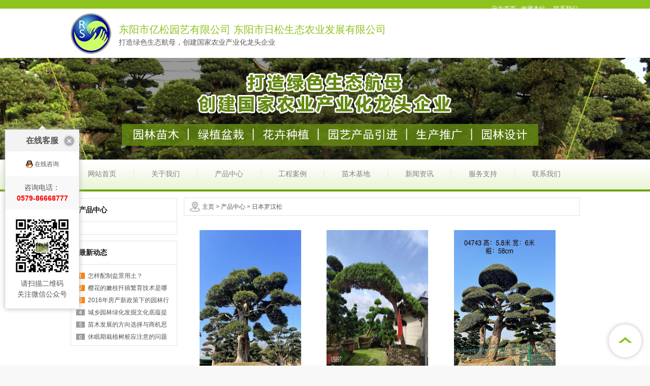

--- FILE ---
content_type: text/html; charset=utf-8
request_url: http://dyrisong.com/index.php?m=home&c=Lists&a=index&tid=13&page=2
body_size: 6318
content:
<!DOCTYPE html PUBLIC "-//W3C//DTD XHTML 1.0 Transitional//EN" "http://www.w3.org/TR/xhtml1/DTD/xhtml1-transitional.dtd">
<html xmlns="http://www.w3.org/1999/xhtml">
<head>
<meta http-equiv="Content-Type" content="text/html; charset=utf-8" />
<title>日本罗汉松_第2页_东阳市亿松园艺有限公司,东阳市日松生态农业发展有限公司</title>
<meta name="description" content="" />
<meta name="keywords" content="" />
<link href="/favicon.ico" rel="shortcut icon" type="image/x-icon" />
<link href="/template/moban/pc/style/css.css" rel="stylesheet" type="text/css" />
<link href="/template/moban/pc/js/main.css" type="text/css" rel="stylesheet" />
<link href="/template/moban/pc/js/cloud-zoom.css" type="text/css" rel="stylesheet" />
<link href="/template/moban/pc/js/lightbox.css" type="text/css" rel="stylesheet" />
<script language="javascript" src="/template/moban/pc/js/jquery1.11.1.js"></script>
<script language="javascript" src="/template/moban/pc/js/jquery.SuperSlide.2.1.1.js"></script>
<script language="javascript" src="/template/moban/pc/js/kxbdMarquee.js"></script>
<script type="text/javascript" src="/template/moban/pc/js/jquery.kxbdsupermarquee.js"></script>
<script language="javascript" src="/template/moban/pc/js/adver.js"></script>
<script language="javascript" src="/template/moban/pc/js/common.js?rightButton=0"></script>
<script language="javascript" src="/template/moban/pc/js/cloud-zoom.js"></script>
<script language="javascript" src="/template/moban/pc/js/jquery.colorbox-min.js"></script>
<!--[if IE 6]>
<script src="/template/moban/pc/js/DD_belatedPNG_0.0.8a.js"></script>
<script type="text/javascript">DD_belatedPNG.fix("*");</script>
<![endif]-->
<script type="text/javascript" src="/public/static/common/js/ey_global.js?v=v1.6.4"></script>
</head>
<body>
<div id="tips"></div>
<div class="headbox">
<meta http-equiv="mobile-agent" content="format=xhtml;url=http://dyrisong.com/index.php?m=home&c=Lists&a=index&tid=13">
<script type="text/javascript">if(window.location.toString().indexOf('pref=padindex') != -1){}else{if(/applewebkit.*mobile/i.test(navigator.userAgent.toLowerCase()) || (/midp|symbianos|nokia|samsung|lg|nec|tcl|alcatel|bird|dbtel|dopod|philips|haier|lenovo|mot-|nokia|sonyericsson|sie-|amoi|zte/.test(navigator.userAgent.toLowerCase()))){try{if(/android|windows phone|webos|iphone|ipod|blackberry/i.test(navigator.userAgent.toLowerCase())){window.location.href="http://dyrisong.com/index.php?m=home&c=Lists&a=index&tid=13";}else if(/ipad/i.test(navigator.userAgent.toLowerCase())){}else{}}catch(e){}}}</script>
<script src="/template/moban/pc/js/jquery.min.js"></script>
<script src="/template/moban/pc/js/jquery.leoweather.min.js"></script>
<div class="topArea">
		<div class="bg-topArea">
			<p class="wel" id="weather"></p>
		<script type="text/javascript">
			$('#weather').leoweather({format:'{时段}好！<span id="colock">现在时间：<strong>{年}年{月}月{日}日 星期{周} {时}:{分}:{秒}</strong>，</span> <b>{城市}天气</b> {天气} {夜间气温}℃ ~ {白天气温}℃'});
		</script>
			<ul class="r-arte">
				
					<li class="sCommon">
						<p>
	<a onclick='setHome(this,window.location);' href='javascript:;'>设为首页</a> <a class='favorite' onclick='setHome(this,window.location);addFavorite(document.location.href, document.title);' href='javascript:;'>收藏本站</a>&nbsp;&nbsp;&nbsp;<a class="top_mobile" href="/index.php?m=home&c=Lists&a=index&tid=8">联系我们</a> 
</p>
					</li>
				
			</ul>
			<!-- joysner edit by time 2014-04-11 -->
		</div>
</div>

<div class="header">
	<div class="header-inner clearfix">
	
		<div class="logo">
			<a href="http://www.dyrisong.com" title="东阳市亿松园艺有限公司,东阳市日松生态农业发展有限公司">
				<img src='/template/moban/pc/images/logo.png' width='80' height='80' />
			</a>
		</div>
		<div class="logotitle">
			<p class="logotitle1">东阳市亿松园艺有限公司 东阳市日松生态农业发展有限公司</p>
			<p class="logotitle2">打造绿色生态航母，创建国家农业产业化龙头企业</p>
		</div>
	
	<div class="set">
		<img src="/template/moban/pc/images/baidu.png">
	</div>
	</div>
	<div class="clear"></div>
</div>
<style>
* { margin: 0; padding: 0;}
.flexslider { position: relative; height: 200px; overflow: hidden; background: url(/template/moban/pc/images/loading.gif) 50% no-repeat;}
.slides { position: relative; z-index: 1;}
.slides li { height: 200px;}
.flex-control-nav { position: absolute; bottom: 10px; z-index: 2; width: 100%; text-align: center;}
.flex-control-nav li { display: inline-block; width: 14px; height: 14px; margin: 0 5px; *display: inline; zoom: 1;}
.flex-control-nav a { display: inline-block; width: 14px; height: 14px; line-height: 40px; overflow: hidden; background: url(/template/moban/pc/images/dot.png) right 0 no-repeat; cursor: pointer;}
.flex-control-nav .flex-active { background-position: 0 0;}
</style>

 

<div class="flexslider">
	<ul class="slides">
				<li style="background: url(/template/moban/pc/images/nybanner1.jpg) 50% 0 no-repeat;"></li>
        	</ul>
</div>



<script src="/template/moban/pc/js/jquery.flexslider-min.js"></script>
<script>
$(window).load(function() {
	$('.flexslider').flexslider({
		directionNav: false,
		pauseOnAction: false
	});
});
</script>
<div class="navbox">
	<div class="nav"  style='margin:0 auto;width:1003px;'>
		<ul>
			
							<li class="nav0" style="width:124px;"><a href="http://www.dyrisong.com" title="东阳市亿松园艺有限公司,东阳市日松生态农业发展有限公司" (@me=='')? @me=' class=current':@me='';{/eyou:field} >网站首页</a></li>
			
							<li class="line"></li>
							
							<li class="nav1" onmouseover="showMenu(1);" onmouseout="hiddMenu(1);" style="width:124px;" >
								<a class="if(@me==1)@me='current';else @me='';{/eyou:field.typeid}" id="menuA1" href='/index.php?m=home&c=Lists&a=index&tid=1' title='关于我们'>关于我们</a>								
								<div id="menu1" class="shownav">
																<a href="/index.php?m=home&c=Lists&a=index&tid=9">公司简介</a>
																</div>
								
							</li>
			
							<li class="line"></li>
							
							<li class="nav2" onmouseover="showMenu(2);" onmouseout="hiddMenu(2);" style="width:124px;" >
								<a class="if(@me==6)@me='current';else @me='';{/eyou:field.typeid}" id="menuA2" href='/index.php?m=home&c=Lists&a=index&tid=6' title='产品中心'>产品中心</a>								
								<div id="menu2" class="shownav">
																<a href="/index.php?m=home&c=Lists&a=index&tid=13">日本罗汉松</a>
																<a href="/index.php?m=home&c=Lists&a=index&tid=14">杜鹃</a>
																<a href="/index.php?m=home&c=Lists&a=index&tid=17">茶梅</a>
																<a href="/index.php?m=home&c=Lists&a=index&tid=18">羽毛枫</a>
																<a href="/index.php?m=home&c=Lists&a=index&tid=19">青枫</a>
																<a href="/index.php?m=home&c=Lists&a=index&tid=20">冬青</a>
																<a href="/index.php?m=home&c=Lists&a=index&tid=21">紫薇</a>
																<a href="/index.php?m=home&c=Lists&a=index&tid=22">黄杨</a>
																<a href="/index.php?m=home&c=Lists&a=index&tid=23">黑松</a>
																<a href="/index.php?m=home&c=Lists&a=index&tid=24">茶花</a>
																</div>
								
							</li>
			
							<li class="line"></li>
							
							<li class="nav3" onmouseover="showMenu(3);" onmouseout="hiddMenu(3);" style="width:124px;" >
								<a class="if(@me==7)@me='current';else @me='';{/eyou:field.typeid}" id="menuA3" href='/index.php?m=home&c=Lists&a=index&tid=7' title='工程案例'>工程案例</a>								<div id="menu3" class="shownav">
																</div>
							</li>
			
							<li class="line"></li>
							
							<li class="nav4" onmouseover="showMenu(4);" onmouseout="hiddMenu(4);" style="width:124px;" >
								<a class="if(@me==4)@me='current';else @me='';{/eyou:field.typeid}" id="menuA4" href='/index.php?m=home&c=Lists&a=index&tid=4' title='苗木基地'>苗木基地</a>								
								<div id="menu4" class="shownav">
																</div>
								
							</li>
			
							<li class="line"></li>
							
							<li class="nav5" onmouseover="showMenu(5);" onmouseout="hiddMenu(5);" style="width:124px;">
								<a class="if(@me==2)@me='current';else @me='';{/eyou:field.typeid}" id="menuA5" href='/index.php?m=home&c=Lists&a=index&tid=2' title='新闻资讯'>新闻资讯</a>								<div id="menu5" class="shownav">
																<a href="/index.php?m=home&c=Lists&a=index&tid=10">公司动态</a>
																<a href="/index.php?m=home&c=Lists&a=index&tid=11">行业资讯</a>
																<a href="/index.php?m=home&c=Lists&a=index&tid=12">常见问题</a>
																</div>
							</li>
			
							<li class="line"></li>
                            
                            <li class="nav6" onmouseover="showMenu(6);" onmouseout="hiddMenu(6);" style="width:124px;">
								<a class="if(@me==5)@me='current';else @me='';{/eyou:field.typeid}" id="menuA6" href='/index.php?m=home&c=Lists&a=index&tid=5' title='服务支持'>服务支持</a>								<div id="menu6" class="shownav">
																</div>
							</li>
			
							<li class="line"></li>
                            
							
							<li class="nav7" style="width:124px;"><a class="if(@me==8)@me='current';else @me='';{/eyou:field.typeid}" href='/index.php?m=home&c=Lists&a=index&tid=8' title='联系我们'>联系我们</a></li>
			
		</ul>
	</div>
</div>
</div>
<div class="main-home inner">
<div class="main-top"></div>
<div class="main mainbg clearfix">
<div class="location"><span class="ico"> <a href='/' class=''>主页</a> &gt; <a href='/index.php?m=home&c=Lists&a=index&tid=6' class=''>产品中心</a> &gt; <a href='/index.php?m=home&c=Lists&a=index&tid=13'>日本罗汉松</a></span></div>
<div class="left" id="leftObj">
<div class="shadow"></div>
<div class="box">

	<h2 class="title"><div class="title_more">产品中心</div></h2>

<div class="menu">
	<dl>
			
	</dl>
</div>
</div>

<div class='rank_list'><div class='title'><div class='title_more'>最新动态</div></div><div class='content' width='100%'>
<div>
<div class="list [field:global name=autoindex runphp='yes'](@me%2==0)? @me='bg':@me='';[/field:global]"><a href="/index.php?m=home&c=View&a=index&aid=21" title="怎样配制盆景用土？"  target="_blank">怎样配制盆景用土？</a></div>
<div class="clear"></div>
<div class="list [field:global name=autoindex runphp='yes'](@me%2==0)? @me='bg':@me='';[/field:global]"><a href="/index.php?m=home&c=View&a=index&aid=20" title="樱花的嫩枝扦插繁育技术是哪些？"  target="_blank">樱花的嫩枝扦插繁育技术是哪些？</a></div>
<div class="clear"></div>
<div class="list [field:global name=autoindex runphp='yes'](@me%2==0)? @me='bg':@me='';[/field:global]"><a href="/index.php?m=home&c=View&a=index&aid=19" title="2016年房产新政策下的园林行业发展新契机"  target="_blank">2016年房产新政策下的园林行业发展新契机</a></div>
<div class="clear"></div>
<div class="list [field:global name=autoindex runphp='yes'](@me%2==0)? @me='bg':@me='';[/field:global]"><a href="/index.php?m=home&c=View&a=index&aid=18" title="城乡园林绿化发掘文化底蕴提升绿地水平"  target="_blank">城乡园林绿化发掘文化底蕴提升绿地水平</a></div>
<div class="clear"></div>
<div class="list [field:global name=autoindex runphp='yes'](@me%2==0)? @me='bg':@me='';[/field:global]"><a href="/index.php?m=home&c=View&a=index&aid=17" title="苗木发展的方向选择与商机思考"  target="_blank">苗木发展的方向选择与商机思考</a></div>
<div class="clear"></div>
<div class="list [field:global name=autoindex runphp='yes'](@me%2==0)? @me='bg':@me='';[/field:global]"><a href="/index.php?m=home&c=View&a=index&aid=4" title="休眠期栽植树桩应注意的问题有哪些？"  target="_blank">休眠期栽植树桩应注意的问题有哪些？</a></div>
<div class="clear"></div>
</div>
</div>
<div class='clear'></div>
</div>
<script type="text/javascript">
	$(function(){});
</script>

<div class="col_bottom"></div>
</div>
	<div class="right" id="rightObjj">
		<h2 class="title">
		<b>日本罗汉松</b>
		</h2>

		
			<ul class="pic_list_01 clearfix">
				        						<li class="pic_list_3">
							<div class="pic_list_li">
								
										<div class="img"><a href='/index.php?m=home&c=View&a=index&aid=115' title="04715"><img src='/uploads/allimg/20230621/1-230621122533923.jpg' alt='04715' title="04715"  border='0' width='200' height='300' class='intro-info-img' /></a></div>
									
								
								<div class="txt"><a href='/index.php?m=home&c=View&a=index&aid=115' title='04715'>04715</a></div>
								
							</div>
						</li>
				
												<li class="pic_list_3">
							<div class="pic_list_li">
								
										<div class="img"><a href='/index.php?m=home&c=View&a=index&aid=114' title="05897"><img src='/uploads/allimg/20230621/1-2306211054403W.jpg' alt='05897' title="05897"  border='0' width='200' height='300' class='intro-info-img' /></a></div>
									
								
								<div class="txt"><a href='/index.php?m=home&c=View&a=index&aid=114' title='05897'>05897</a></div>
								
							</div>
						</li>
				
												<li class="pic_list_3">
							<div class="pic_list_li">
								
										<div class="img"><a href='/index.php?m=home&c=View&a=index&aid=113' title="04743"><img src='/uploads/allimg/20230621/1-23062110424K91.jpg' alt='04743' title="04743"  border='0' width='200' height='300' class='intro-info-img' /></a></div>
									
								
								<div class="txt"><a href='/index.php?m=home&c=View&a=index&aid=113' title='04743'>04743</a></div>
								
							</div>
						</li>
				
						<div class="page">
  <div class="dede_pages">
   <ul class="pagelist">
     <li><a href="/index.php?m=home&amp;c=Lists&amp;a=index&amp;tid=13" data-ey_fc35fdc="html" data-tmp="1">首页</a></li> <li><a href="/index.php?m=home&amp;c=Lists&amp;a=index&amp;tid=13" data-ey_fc35fdc="html" data-tmp="1">上一页</a></li> <li><a href="/index.php?m=home&amp;c=Lists&amp;a=index&amp;tid=13" data-ey_fc35fdc="html" data-tmp="1">1</a></li><li class="active"><a>2</a></li> <li><a>下一页</a></li> <li><a>末页</a></li> 共<strong>2</strong>页 <strong>12</strong>条   </ul>
  </div>	
			</div>		
			</ul>
			

			
			
			<div class="page_top"><span id="pageTop"><a href="#">[向上]</a></span>&nbsp;</div>
		
	</div>
	<div class="main_bottom"></div>
</div>
<div class="main-btm"></div>
</div>

	<div class="clear"></div>
	<div id="toggle_about"></div>
	<div class="footer">
	<div class="ft-wrap">
		
		<div class="copyright">
			<div class="cr">
	<p><span style="color:#FFD8A9;">电话：0579-86668777&nbsp;&nbsp;手机：13566720892（潘经理）&nbsp;&nbsp;邮箱：1129463137@qq.com&nbsp;&nbsp;公司地址：东阳市迎宾大道与广福路交叉路口以东100米</span></p>
	<!--<p>萧山地址：萧山花木城一期1幢36号&nbsp;&nbsp;电话：152-1585-6060&nbsp;&nbsp;  150-6882-2262</p>-->
	<p>
Copyright © 2016-2023 东阳市亿松园艺有限公司 
 东阳市日松生态农业发展有限公司 版权所有<a href="https://beian.miit.gov.cn/" rel="nofollow" target="_blank">浙ICP备2023014976号-1</a>	</p>
</div>
		</div>
		
	</div>
</div>

<div class="online-qq" style="left:10px">
	<dl class="qq_content">
		<dt class="dt">在线客服</dt>
		<dd class="qq">
		
			<p><a target="_blank" href="http://wpa.qq.com/msgrd?v=3&uin=1129463137&site=qq&menu=yes">在线咨询</a></p>
		
		</dd>
		<dd class="tel">
		咨询电话：<br />
		<strong>0579-86668777</strong>
		</dd>
		
			<dd class="tel ercod">
				
					<img src="/template/moban/pc/images/wx.jpg" width="120" />
				
				<p>请扫描二维码<br />关注微信公众号</p>
			</dd>
		
	</dl>
	<div class="foot"></div>
</div>
<script type="text/javascript">
$(document).ready(function(){
	$(".online-qq").floatadv();
});

jQuery.fn.floatadv = function(loaded) {
	var obj = this;
	body_height = parseInt($(window).height());
	block_height = parseInt(obj.height());
	
	top_position = parseInt((body_height/2) - (block_height/2) + 

$(window).scrollTop());
	if (body_height<block_height) { top_position = 0 + $(window).scrollTop(); };
	
	if(!loaded) {
		obj.css({'position': 'absolute'});
		obj.css({ 'top': top_position });
		$(window).bind('resize', function() { 
			obj.floatadv(!loaded);
		});
		$(window).bind('scroll', function() { 
			obj.floatadv(!loaded);
		});
	} else {
		obj.stop();
		obj.css({'position': 'absolute'});
		obj.animate({ 'top': top_position }, 400, 'linear');
	}
}
</script>
<script type="text/javascript">var root_dir="";var ey_u_switch=1;var ey_aid=0;</script>
<script language="javascript" type="text/javascript" src="/public/static/common/js/ey_footer.js?v=v1.6.4"></script>
</body>
</html>

--- FILE ---
content_type: text/css
request_url: http://dyrisong.com/template/moban/pc/style/css.css
body_size: 6096
content:
html,body{height:100%;}
body,h1,h2,h3,h4,h5,h6,hr,p,blockquote,dl,dt,dd,ul,ol,li,pre,form,fieldset,legend,button,input,textarea,th,td{margin:0;padding:0}ul,ol{list-style:none}img{border:0}table{border-collapse:collapse;border-spacing:0}
label{display:inline-block;*display:inline;*zoom:1}button,input,select,textarea{vertical-align:baseline;*vertical-align:middle}
h1{font-size:40px;margin:0;}
h2{font-size:38px;margin:0}
h3{font-size:30px;margin:0;font-weight:normal;color:#383838}
h4{font-size:24px;margin:0}
h5{font-size:18px;margin:0 0 10px;font-weight:normal;color:#383838}
td{vertical-align:top}
.clearfix:after{content:".";display:block;height:0;clear:both;visibility:hidden}
.clearfix{/height:1%;}

/* 项目主体部分设置 */
a{color:#555;text-decoration:none;}
body{color:#fff;background:#f8f8f8;font:12px/1.5 "\5fae\8f6f\96c5\9ed1",\5b8b\4f53,"microsoft yahei",Arial;}
input,textarea{font-family:"\5fae\8f6f\96c5\9ed1",\5b8b\4f53,"microsoft yahei",Arial;vertical-align:middle}
.input{border:1px solid #e8e8e8;padding:.8em;font-size:12px;color:#666;background:#fff;}
.input:hover{background-color:#f9f9f9;border-color:#ccc}
a:hover{color:#f60;text-decoration:underline}
.spot{color:#e67d12}
.blue{color:#078DCF}
.orange{color:#f60}
.green{color:#e67d12}
.red{color:red}
.font0{font-size:0}
		
/*顶部信息*/				
.topArea{background:#8fc320;color:#fff;padding:8px 0 9px}
.topArea .bg-topArea{width:1003px;margin:0 auto;position:relative}
.topArea a{color:#000000}
.topArea .bg-topArea .orange{font-size:0}
.topArea .bg-topArea .orange .wbst{font-size:12px;color:#fff;}
.topArea .bg-topArea a{color:#fff;}
.r-arte{position:absolute;right:0;top:0;font-size:0;text-align:right}
.r-arte li{display:inline-block;*display:inline;zoom:1;font-size:12px;}
.r-arte li a{padding:0 .3em;display:inline-block;*display:inline;zoom:1;}
.r-arte li.language{padding-right:15px}

.serach_input{background:#f4f5f3;border:1px solid #E3E3E3;padding:6px 6px 5px;font-size:12px;color:#a6a6a6;}
.btn_serach{cursor:pointer;background:url(btn_search07.jpg) no-repeat;color:#fff;width:30px;height:30px;border:0}
.language li{display:inline-block;*display:inline;zoom:1;margin-right:1em}

/*头部*/				
.header{position:relative;background:#fff}	
.header .header-inner{width:1003px;margin:0 auto;position:relative;overflow:inherit}
.header .set{position:absolute;right:0;top:0;}
.logo img{padding-top:9px;}
.logo{float:left;font-size:0}
.logotitle{float:left;color:#5a5b5a;font-size:14px;padding:26px 15px 20px}
.logotitle1{font-size:20px;color:#8fc320;}

.comment{}
.content{}
.comment strong{color:#f00}
.hot-key{height:52px; width:1003px;border:1px solid #e5e5e5 }
.hot-key a{}
.hot-key ul{height:52px;width:1003px;}
.hot-key ul li a{display:block;float:left;width:80px; height:52px;line-height:52px;text-align:center;background:url(redian_line07.png) no-repeat right top;}
.hot-key ul li.first{background:url(redian07.png) no-repeat right top;height:52px;line-height:52px;float:left;color:#000;font-weight:bold;width:80px;text-align:center}

.navbox{position:relative;z-index:500;background:url(nav_bg.png) repeat-x;height:70px;margin-top:-7px;}	
.nav{width:1003px;margin:0 auto;font-size:14px;}
.nav li{text-align:center;float:left;position:relative;height:70px;line-height:70px;}
.nav li.line{width:1px;background:url(line_bg.jpg) repeat-x 50% 50%}
.nav li a{color:#818181;display:block;}
.nav li:hover,.nav li .current{background:url(current_bg.jpg) repeat-x 50% bottom;z-index:999}
.nav li:hover a{text-decoration:none;z-index:200;}
.nav li:hover a,.nav li .current{color:#7ab300; }
.nav li .current,.nav li a:hover{color:#7ab300;}
.shownav{background:#fff;visibility:hidden;position:absolute;font-weight:normal;width:120px;padding:0;border:1px solid #e8e8e8;left:90%;display:none;_display:block;box-shadow:0 0 10px #bbb;z-index:100;margin-left:-110px;}
.nav li:hover .shownav{display:block;text-align:left;font-size:12px}
.nav li .shownav a{line-height:26px;height:auto;color:#222;padding:4px 10px 4px 30px;width:auto;background:url(nav_up_2.gif) no-repeat 15px 50%;}
.nav li .shownav a:hover{background-color:#f8f8f8;}
.logo{font-size:0;}

/*banner样式*/
.tempWrap{margin:0 auto}
.picBox{ position:relative;overflow:hidden;font-size:0;z-index:90;transition:all 0.2s linear 0s;}
.picBox a{transition:all 0.2s linear 0s;}
.picBox .clearfix{width:100%!important}
.picBox .bd li{width:100%!important;text-align:center;background-position:50% 50%!important}
.picBox ul{width:100%!important;}
.picBox .hd{ position:absolute;bottom:30px;left:0;width:100%;height:14px;z-index:99;text-align:center}
.picBox .hd ul{margin:0;padding:0}
.picBox .hd li{background:#666;display:inline-block;*display:inline;zoom:1;width:25px;height:25px;line-height:25px;text-align:center;margin-left:3px;color:#fff;cursor:pointer;font-size:12px;border-radius:100%}
.picBox .hd li.on{ background:#f60;color:#fff}
.picBox .next,
.picBox .prev{background:url(icon_arr.png) no-repeat;display:inline-block;*display:inline;*zoom:1;vertical-align:middle;cursor:pointer;}
.picBox .prev{background-position:10px 26px;height:90px;left:0;opacity:0;filter:Alpha(opacity=0);position:absolute;top:50%;width:50px;z-index:100;margin-top:-35px}
.picBox .next{background-position:15px -48px;height:90px;right:0;opacity:0;filter:Alpha(opacity=0);position:absolute;top:50%;width:50px;z-index:100;margin-top:-35px}
.picBox:hover .prev{opacity:.5;filter:Alpha(opacity=50);}
.picBox:hover .next{opacity:.5;filter:Alpha(opacity=50);}

.main{overflow:hidden;zoom:1;background:#fff}
.main .picBox .hd{text-align:right;left:-15px}

.sitemap{padding:0 0 1em;border-bottom:1px solid #eee;margin:1em 1.5em}
.sitemap dt{font-size:14px;font-weight:bold;padding:0 0 .3em;color:#669934}
.sitemap dt a{color:#111}
.sitemap dd{padding:0}
.sitemap dd a{padding:0 1em 0 0}

.main-home{position:relative}
.search-box{float:right;padding:12px 20px}
.inner{background:#fff}
.inner .main{width:1003px;margin:0 auto;position:relative}
						
.box{margin:0 0 20px;background:#fff;border:1px solid #e5e5e5;}	
.box .title{background:#fff;line-height:45px;}
.box .title_more{background:url(title_hd07.png) no-repeat right center;width:90px;height:45px;text-align:center;display:block;color:#000;font-size:14px;font-weight:bold}
.title .more{background:url(more.png) no-repeat right top;float:right;margin:18px 15px 0 0;width:50px;height:20px;overflow:hidden;text-indent:-999px;}
.title .more a{display:block;width:100%;height:100%;}

.news_box .title,
.ask_box .title{font-size:22px;font-weight:noraml;color:#111;background:url(case_title07.png) no-repeat 0 bottom;padding:0 0 20px;}

.box .content{padding:15px 15px 5px}
.bigImg_area{margin:0 0 10px}

.pro_sort_box .title{border-radius:3px 3px 0 0;background:url(pro_sort_box_title_bg07.jpg) repeat-x;font-size:22px;color:#fff;font-weight:bold;text-align:center;line-height:63px;height:63px}
.pro_sort{background:#fff;border:2px solid #8fc320; border-bottom: 0 none;}
.pro_sort li{position:relative;}
.pro_sort li .name{font-size:14px;font-weight:bold;}
.pro_sort li .name a{display:block;color:#818181;background:#fff;line-height:44px;height:44px;padding:0 15px;border-bottom:1px solid #ededed;}
.pro_sort li .name a:hover{background:#B0D562;border-color:#B0D562;text-decoration:none;color:#fff}
.pro_sort .subnav{padding:5px 0 0}
.pro_sort .subnav a{display:block;padding:3px 25px 3px 30px;background:url(subnav_icon.gif) no-repeat 20px 50%}

.pro_thumb .pic_list_li .txt{background:#8fc320}
.thumb_list .pic_list_li  a img{border:1px solid #e5e5e5;}
.pro_thumb .pic_list_li  a{color:#fff;}

.promore{padding:30px;background:#fff}
.promore a{background:#8fc320;color:#fff;display:block;padding:7px 5px;text-align:center}

.callme{text-align:center;position:relative;font-size:30px;color:#fff;padding:28px 0}
.callme .callme_img{position:absolute;left:0;top:0}
.callme .people_img{position:absolute;right:0;top:0}
.callme h2{font-size:34px;color:#fff}

.youshi_box{line-height:1.6;color:#757575}
.youshi_box p{margin:5px 0}
.youshi_box .line{background:url(line.jpg) repeat-y 50% 0}

.case_box .title{font-size:20px;font-weight:noraml;color:#111;background:url(case_title07.png) no-repeat 0 0;padding:20px 0 0;}

/*客户案例*/
.pic_thumb_list li{width:50%;float:left;padding:30px 0 0}
.pic_thumb_list li img,.pic_news_01 .picnews .pic{float:left;display:inline;margin:0 20px 0 0}
.pic_thumb_list .intro-info-title,.pic_news_01 .picnews h4{font-size:14px;font-weight:bold;margin:0 0 7px}
.pic_thumb_list .pic_intro,.pic_news_01 .picnews p{min-height:45px;color:#888;display:block;padding:0 15px 0 0;line-height:1.8}
.pic_thumb_list .more,.pic_news_01 .picnews .more{margin:10px 0 0;}
.pic_thumb_list .more a,.pic_news_01 .picnews .more a{display:inline-block;*display:inline;zoom:1;background:#f4f4f4;color:#595959;padding:5px 15px;}
.pic_thumb_list .more a:hover,.pic_news_01 .picnews .more a:hover {background:#8fc320;color:#fff;text-decoration:none}
.pic_news_01 .picnews{padding:30px 0 0;clear:both}
.pic_news_01 .picnews .txt{width:auto!important}
.pic_news_01{padding:0 30px 30px;overflow:hidden;zoom:1;}

/*资讯动态*/
.news_box .pic_thumb_list{background:url(news_box_icon.png) no-repeat 0 40px}
.news_box .pic_thumb_list li{width:100%;float:none;padding:25px 0;margin:0;border-bottom:1px solid #f1f1f1}
.news_box .pic_thumb_list li .intro-info-title,
.news_box .pic_thumb_list li .pic_intro,
.news_box .pic_thumb_list li .more{padding-left:80px}

/*常见问题*/
.ask_box .pic_thumb_list{}
.ask_box .pic_thumb_list li{width:100%;float:none;padding:25px 0;margin:0;border-bottom:1px solid #f1f1f1;background:url(ask_box_icon07.png) no-repeat 0 27px}
.ask_box .pic_thumb_list li .intro-info-title,
.ask_box .pic_thumb_list li .pic_intro,
.ask_box .pic_thumb_list li .more{padding-left:32px}

/*公司介绍*/
.about_box{background:url(about_slice07.jpg) no-repeat right 0;line-height:28px;color:#84887c;padding:0 140px 0 0;position:relative;}
.about_box img{float:left;margin:0 20px 0 0}
.about_box .intro-info-title{font-size:16px;margin:0 15px 15px 0;padding:3em 0 0}
.about_box .intro-info-title a{color:#8fc320;}
.about_box .title_more{display:none}
.about_box .more{position:absolute;text-indent:-999px;bottom:-4em;right:140px;width:104px;height:32px;overflow:hidden;}
.about_box .more a{background:url(about_more07.jpg) no-repeat;width:100%;height:100%;display:block;}
.about_box .more a:hover{background:url(about_more_hover07.jpg)}

.huanjing_box .title{margin:0 0 25px;background:url(huanjing_box_title_bg06.jpg) no-repeat 50% 50%;text-align:center;}
.huanjing_box .title_more{font-size:22px;color:#111;font-weight:normal;background:#fbfbfc;display:inline-block;*display:inline;zoom:1;padding:0 15px}

#leftObj .rank_list{border:1px solid #e5e5e5;background:#fff}
#leftObj .box .title_more,#leftObj .rank_list .title{font-size:14px;height:45px;line-height:45px;text-align:left;width:auto;color:#111;padding:0 15px;background-image:none;border-bottom:1px solid #e5e5e5}
#leftObj .box,#leftObj .rank_list{margin:0 0 12px}
#leftObj .rank_list .title{font-weight:bold}
#leftObj .rank_list .list{background-image:none}
#leftObj .rank_list .content{padding:10px 5px 5px 18px;background:url(news_list_bg.gif) no-repeat 10px 16px}

/*内页图片列表*/
.pic_list_01{overflow:hidden;zoom:1;margin:0;padding:19px}
.pic_list_01 li{float:left;display:inline;text-align:center;margin:0;}
.pic_list_li{margin:0 5px 10px;}
.pic_list_li .txt{padding:5px 0;overflow:hidden; width:186px;}
.pic_list_li .txt a{overflow:hidden;}

/*图片列表*/
.thumb_list{overflow:hidden;zoom:1;}
.thumb_list li{float:left;display:inline;text-align:center;margin:0;}
.thumb_list li a:hover img{opacity:0.7;filter:Alpha(opacity=70);}

.ftLinkWrap,.about_bg,.footer{background:#8fc320;text-align:center;}
.ftLinkWrap{line-height:60px;border-bottom:1px solid #76b115;color:#fff}
.ftLinkWrap strong{color:#ffd8a9}
.ftLinkWrap a{color:#fff;padding:0 .3em}

.about_bg{border-top:1px solid #a2ce36;padding:20px 0;line-height:1.7}
.about{width:1003px;margin:0 auto}
.about h4{margin:0 0 .5em;font-size:14px;font-weight:normal}
.about h4 a{color:#fff}
.about a{display:block}
.child{display:none}

.footer{color:#fff;line-height:1.8;padding:.5em 0 2.5em}
.footer a{color:#fff}

/*返回顶部*/
.page_top{position:absolute;}
#pageTop{background:url(page_top_bg07.png) no-repeat;width:80px;height:80px;right:10px;bottom:10px;position:fixed;overflow:hidden;text-indent:-999px;}
#pageTop:hover{background-position:0 -91px}
#pageTop a{width:100%;height:100%;display:block;}

/*在线客服*/
.online-qq{background:url(nav_up.png) no-repeat 50% 0;z-index:500;padding:12px 0 0;text-align:center}
.qq_content{background:#fff;font-weight:normal;box-shadow:0 0 10px #bbb;border:1px solid #eee}
.qq_content .dt{font-size:16px;font-weight:bold;color:#545454;line-height:42px;text-align:center;background:#F3F3F3 url(qq_close.png) no-repeat 95% 50%;cursor:pointer}
.qq_content dd{padding:12px}
.qq_content .tel{background:#f8f8f8;font-size:14px;color:#555;}
.qq_content .tel strong{font-weight:bold;color:#f00}
.qq_content .ercod{background:#fff}
.qq_content dd p{padding:.3em 0}
.qq_content dd p a{background:url(icon_qq.png) no-repeat 0 50%;padding:0 0 0 18px}

#leftObj{width:210px;float:left;padding:13px 0 0}
#rightObj{width:778px;float:right;border:1px solid #e3e3e3;background:#fff;margin:60px 0 15px}
#rightObj img{max-width:740px;height:auto}
#rightObj .title{font-size:20px;margin:0 0 20px;border-bottom:1px solid #e3e3e3;padding:8px 15px 8px;color:#111;display:none}
.location{padding:8px 10px 8px 35px;border:1px solid #e3e3e3;margin:12px 0;width:733px;position:absolute;right:0;top:0;background:#fff url(icon_home.jpg) no-repeat 10px 50%;color:#555;}
.location a{color:#555;}
.display_content{padding:19px;line-height:1.7;font-size:14px;color:#666;}
.contact_box,.list_news_01{padding:19px}
.menu{padding:12px;}
.menu dt a{display:block;background:url(menu_icon.gif) no-repeat 3px 50%;padding:0 15px;line-height:28px;}
.menu dt .current{color:#f80}
.list{background:url(menu_icon.gif) no-repeat 3px 8px;padding:0 3px 0 15px;line-height:24px;height:24px;overflow:hidden;}

.list_news_01 li{background:url(menu_icon.gif) no-repeat 12px 50%;padding:15px 25px;border-bottom:1px solid #e3e3e3}
.list_news_01 li.bg{background-color:#f8f8f8}
.date{color:#555;}
.page{padding:0 0 19px;text-align:center;clear:both}
.page .recordcount{padding:0 1em}
.page .recordcount,.page .page_no{display:inline-block;*display:inline;zoom:1;}

.display_title h1{font-size:22px;color:#111;padding:0 0 19px;margin:19px;border-bottom:1px dotted #ccc;text-align:center}
.display_title .info{text-align:center}

/**/
.diplay_foot{margin:0 20px 15px;padding:0 0 1.2em;border-bottom:1px solid #e2e2e2;}
.diplay_foot dt{float:left}
.diplay_foot a{display:inline-block;*display:inline;zoom:1;padding:.3em .8em;border:1px solid #e2e2e2}
.diplay_foot a:hover{background-color:#f9f9f9;text-decoration:none}
.diplay_foot dd{margin:0;padding:0;float:right}
/*一键分享*/
.share_box{z-index:100;display:inline-block;*display:inline;zoom:1;position:relative;width:100px}
.share_box .share_name{display:inline-block;*display:inline;zoom:1;padding:.2em .8em .2em 1.8em;border:1px solid #ddd;cursor:pointer;background:url(icon_share.gif) no-repeat 6px 50%;}
.share_box .share_name:hover{border-color:#ccc;color:#666}
.share_box .share_content{position:absolute;padding:.3em .8em;top:25px;display:none;width:300px;left:0;}

.page_up_dn{margin:19px;padding:10px;border:1px solid ccc;background:#f8f8f8;overflow:hidden;zoom:1;}
.page_up_dn li{float:left;width:50%; color:#555;}
.slider-box-img .bd li .theme{background:#fff!important}

.inputbox{padding:19px}
.inputbox p{padding:0 0 1em;overflow:hidden;zoom:1;}
.ibl{width:20%;text-align:right;float:left;padding:.8em 0 0}
.ibr{width:80%;text-align:left;float:left}

.btn-submit,.reset{background:#f60;border:1px solid #f60;color:#fff;padding:5px 13px}
.reset{background:#333;border:1px solid #333;}

.pic_list_1{width:100%}
.pic_list_2{width:49.5%}
.pic_list_3{width:33.2%}
.pic_list_4{width:24.95%}
.pic_list_5{width:19.9%}
.pic_list_6{width:16.5%}
.pic_list_7{width:14.1%}		
						
.box_122101{ margin:20px auto !important;}	
.box_122102101 .box .title{border-bottom:1px solid #e5e5e5}
#div_122101{background:#fff !important}
#div_122102{background:#fff !important}
#div_122{background:#fff !important}
#div_122103{background-position:0 bottom!important;background-repeat:no-repeat!important}	
#div_122104{background:url(youshi_bg07.png) repeat-x repeat-y !important}
.linkbox{
	padding:10px 8px;
	border-bottom:1px solid #EEE;
}
.linkbox h3,.linkbox h3 a{
	font-size:14px;
	color:#693;
}
.f6{/* 链接横排自适应列表 */
	width:100%;
	overflow:hidden;
	clear:both;
	padding-bottom:10px;
}
.f6 li{
	float:left;
	line-height:14px;
	padding:8px 10px 0px;
	white-space:nowrap;
}
.f6 li a{
	color:#666666;
	float:left;
}

.dede_pages{
}
.dede_pages ul{
	float:left;
	padding:12px 0px 12px 16px;
        list-style:none;
}
.dede_pages ul li{
	float:left;
	font-family:Tahoma;
	line-height:17px;
	margin-right:6px;
	border:1px solid #E9E9E9;
}
.dede_pages ul li a{
	float:left;
	padding:2px 4px 2px;
	color:#555;
	display:block;
}
.dede_pages ul li a:hover{
	color:#690;
	text-decoration:none;
	padding:2px 4px 2px;
}
.dede_pages ul li.thisclass,
.dede_pages ul li.thisclass a,.pagebox ul li.thisclass a:hover{
	background-color:#F8F8F8;
	padding:2px 4px 2px;
	font-weight:bold;
}
.dede_pages .pageinfo{
	line-height:21px;
	padding:12px 10px 12px 16px;
	color:#999;
}
.dede_pages .pageinfo strong{
	color:#555;
	font-weight:normal;
	margin:0px 2px;
}


--- FILE ---
content_type: text/css
request_url: http://dyrisong.com/template/moban/pc/js/main.css
body_size: 1329
content:
.album-box a { color:#F33; text-decoration:none; }
.album-box a:hover { color:#333; text-decoration:none; }
.album-box ul, .album-box li { margin:0; padding:0; list-style:none; background:none; }

.album-box .album-title { text-align:center; padding:15px; color:#000; font:800 26px/26px "宋体",arial; }

.album-box .toolbar { height:16px; padding:10px; }
.album-box .toolbar ul.other { float:right; }
.album-box .toolbar ul.other li { float:left; }
.album-box .toolbar ul.other li.feedback a { padding:0 0 0 18px; background:url(icon.gif) 0 -42px no-repeat; }

.album-box .toolbar ul.tools { float:left; }
.album-box .toolbar ul.tools li { float:left; margin:0 5px; list-style:none; }
.album-box .toolbar ul.tools li a { color:#333; }
.album-box .toolbar ul.tools li.pause a { padding:0 0 0 15px; background:url(icon.gif) 0 -14px no-repeat; }
.album-box .toolbar ul.tools li.play a { padding:0 0 0 15px; background:url(icon.gif) -188px 0 no-repeat; }
.album-box .toolbar ul.tools li.show a { padding:0 0 0 15px; background:url(icon.gif) 0 -28px no-repeat; }
.album-box .toolbar ul.tools li.msg { color:#999; }

.album-box .main-pic-wrap { padding:10px 0 0; background:#000; }
.album-box .main-pic { position:relative; /*width:750px;*/ min-height:500px; _height:500px; margin:0 auto; /*background-color:#000;  background:url(ajax-loader.gif) center no-repeat;*/}
/* 左右箭头 */
.album-box .main-pic .arrow-left { position:absolute; top:0; left:0; width:50%; height:500px; background:url(ajax-loader.gif) -20px -20px no-repeat; cursor:pointer; }
.album-box .main-pic .arrow-left div { display:none; position:absolute; top:50%; left:10px; width:102px; height:95px; margin-top:-48px; background:url(right.png) no-repeat; _background:none; /*_filter:progid:DXImageTransform.Microsoft.AlphaImageLoader(src="/2011/m1005/M10051/js/right.png" ,sizingMethod="crop");*/}
.album-box .main-pic .arrow-right { position:absolute; top:0; right:0; width:50%; height:500px; background:url(ajax-loader.gif) -20px -20px no-repeat; cursor:pointer; }
.album-box .main-pic .arrow-right div { display:none; position:absolute; top:50%; right:10px; width:102px; height:95px; margin-top:-48px; background:url(left.png) no-repeat; _background:none; /*_filter:progid:DXImageTransform.Microsoft.AlphaImageLoader(src="/2011/m1005/M10051/js/left.png" ,sizingMethod="crop");*/}
.album-box .pic-intro { /*width:750px;*/ line-height:2; margin:0 auto; color:#666; }
.album-box .pic-intro .pic-title { padding-left:20px; }
.album-box .pic-intro .pic-content { padding-left:20px; }

.album-box .album-other { text-align:right; padding:0 20px 10px 0; color:#A1A1A1; }

.album-box .pic-list-box { /*width:750px; height:130px;*/ margin:0 auto; /*background:#000; border:1px solid #212121;*/ border-left:0; border-right:0; }
.album-box .pic-list-box .pic-list { float:left; position:relative; /*width:674px; height:97px;*/ margin:20px 0 0 10px; overflow:hidden; }
.album-box .pic-list-box .pic-list .pic-item { display:inline; position:relative; float:left; /*width:136px; height:93px; */text-align:center; margin:0 5px 10px 5px; }
.album-box .pic-list-box .pic-list .pic-item .pic { /*width:130px; height:87px;*/ padding:3px; }
.album-box .pic-list-box .pic-list .pic-item .pic-current { padding:0; border:3px solid #AEAEAE; }
.album-box .pic-list-box .pic-list .pic-item .pic span { display:block; position:absolute; right:3px; bottom:3px; background:#000; color:#FFF; }
.album-box .pic-list-box .pic-list .pic-item .pic a:hover span { background:#464646; }

.album-box .pic-list-box .next { float:right; }
.album-box .pic-list-box .next a { display:block; width:20px; height:63px; margin:35px 6px 0 0; background:url(album-ico.gif) no-repeat; }
.album-box .pic-list-box .next a:hover { background-position:-22px -65px; }
.album-box .pic-list-box .prev { float:left; }
.album-box .pic-list-box .prev a { display:block; width:20px; height:63px; margin:35px 0 0 6px; background:url(album-ico.gif) -22px 0 no-repeat; }
.album-box .pic-list-box .prev a:hover { background-position:0 -65px; }


--- FILE ---
content_type: text/css
request_url: http://dyrisong.com/template/moban/pc/js/cloud-zoom.css
body_size: 365
content:
.jqzoom {position: relative;}
.zoomdiv {border: #e4e4e4 1px solid; display: none; z-index: 100; left: 0px; overflow: hidden; position: absolute; top: 1px;}
.jqZoomPup {border: #aaa 1px solid; z-index: 10; background: #fede4f no-repeat 50% top; filter: alpha(opacity=50); left: 0px; visibility: hidden;  cursor: move; position: absolute; top: 0px; opacity: 0.5; moz-opacity: 0.5; khtml-opacity: 0.5}


--- FILE ---
content_type: text/css
request_url: http://dyrisong.com/template/moban/pc/js/lightbox.css
body_size: 1613
content:
/*
    ColorBox Core Style:
    The following CSS is consistent between example themes and should not be altered.
*/
#colorbox, #cboxOverlay, #cboxWrapper{position:absolute; top:0; left:0; z-index:9999; overflow:hidden;}
#cboxOverlay{position:fixed; width:100%; height:100%;}
#cboxMiddleLeft, #cboxBottomLeft{clear:left;}
#cboxContent{position:relative;}
#cboxLoadedContent{overflow:auto;}
#cboxTitle{margin:0;}
#cboxLoadingOverlay, #cboxLoadingGraphic{position:absolute; top:0; left:0; width:100%;}
#cboxPrevious, #cboxNext, #cboxClose, #cboxSlideshow{cursor:pointer;}
.cboxPhoto{float:left; margin:auto; border:0; display:block;}
.cboxIframe{width:100%; height:100%; display:block; border:0;}

/* 
    User Style:
    Change the following styles to modify the appearance of ColorBox.  They are
    ordered & tabbed in a way that represents the nesting of the generated HTML.
*/
#cboxOverlay{background:url(overlay.png) repeat 0 0;}
#colorbox{}
#cboxTopLeft{width:21px; height:21px; background:url(controls.png) no-repeat -100px 0;}
#cboxTopRight{width:21px; height:21px; background:url(controls.png) no-repeat -129px 0;}
#cboxBottomLeft{width:21px; height:21px; background:url(controls.png) no-repeat -100px -29px;}
#cboxBottomRight{width:21px; height:21px; background:url(controls.png) no-repeat -129px -29px;}
#cboxMiddleLeft{width:21px; background:url(controls.png) left top repeat-y;}
#cboxMiddleRight{width:21px; background:url(controls.png) right top repeat-y;}
#cboxTopCenter{height:21px; background:url(border.png) 0 0 repeat-x;}
#cboxBottomCenter{height:21px; background:url(border.png) 0 -29px repeat-x;}
#cboxContent{background:#fff; overflow:hidden;font-size: 12px;}
#cboxError{padding:50px; border:1px solid #ccc;}
#cboxLoadedContent{margin-bottom:28px;}
#cboxTitle{position:absolute; bottom:4px; left:0; text-align:center; width:100%; color:#949494;}
#cboxCurrent{position:absolute; bottom:4px; left:58px; color:#949494;}
#cboxSlideshow{position:absolute; bottom:4px; right:30px; color:#0092ef;}
#cboxPrevious{position:absolute; bottom:0; left:0; background:url(controls.png) no-repeat -75px 0; width:25px; height:25px; text-indent:-9999px;}
#cboxPrevious.hover{background-position:-75px -25px;}
#cboxNext{position:absolute; bottom:0; left:27px; background:url(controls.png) no-repeat -50px 0; width:25px; height:25px; text-indent:-9999px;}
#cboxNext.hover{background-position:-50px -25px;}
#cboxLoadingOverlay{background:url(loading_background.png) no-repeat center center;}
#cboxLoadingGraphic{background:url(loading.gif) no-repeat center center;}
#cboxClose{position:absolute; bottom:0; right:0; background:url(controls.png) no-repeat -25px 0; width:25px; height:25px; text-indent:-9999px;}
#cboxClose.hover{background-position:-25px -25px;}

/*
  The following fixes a problem where IE7 and IE8 replace a PNG's alpha transparency with a black fill
  when an alpha filter (opacity change) is set on the element or ancestor element.  This style is not applied to IE9.
*/
.cboxIE #cboxTopLeft,
.cboxIE #cboxTopCenter,
.cboxIE #cboxTopRight,
.cboxIE #cboxBottomLeft,
.cboxIE #cboxBottomCenter,
.cboxIE #cboxBottomRight,
.cboxIE #cboxMiddleLeft,
.cboxIE #cboxMiddleRight {filter: progid:DXImageTransform.Microsoft.gradient(startColorstr=#00FFFFFF,endColorstr=#00FFFFFF);}

/*
  The following provides PNG transparency support for IE6
*/
.cboxIE6 #cboxTopLeft{background:url(borderTopLeft.png);}
.cboxIE6 #cboxTopCenter{background:url(borderTopCenter.png);}
.cboxIE6 #cboxTopRight{background:url(borderTopRight.png);}
.cboxIE6 #cboxBottomLeft{background:url(borderBottomLeft.png);}
.cboxIE6 #cboxBottomCenter{background:url(borderBottomCenter.png);}
.cboxIE6 #cboxBottomRight{background:url(borderBottomRight.png);}
.cboxIE6 #cboxMiddleLeft{background:url(borderMiddleLeft.png);}
.cboxIE6 #cboxMiddleRight{background:url(borderMiddleRight.png);}

.cboxIE6 #cboxTopLeft,
.cboxIE6 #cboxTopCenter,
.cboxIE6 #cboxTopRight,
.cboxIE6 #cboxBottomLeft,
.cboxIE6 #cboxBottomCenter,
.cboxIE6 #cboxBottomRight,
.cboxIE6 #cboxMiddleLeft,
.cboxIE6 #cboxMiddleRight {
    _behavior: expression(this.src = this.src ? this.src : this.currentStyle.backgroundImage.split('"')[1], this.style.background = "none", this.style.filter = "progid:DXImageTransform.Microsoft.AlphaImageLoader(src=" + this.src + ", sizingMethod='scale')");
}


--- FILE ---
content_type: application/javascript
request_url: http://dyrisong.com/template/moban/pc/js/cloud-zoom.js
body_size: 1334
content:
/*jqueryzoom&&jcarousel*/
(function($){
$.fn.jqueryzoom=function(options){
var settings={
xzoom:200,
yzoom:200,
offset:10,
position:"right",
lens:1,
preload:1};
if(options){
$.extend(settings,options);}
var noalt='';
$(this).hover(function(){
var imageLeft=$(this).offset().left;
var imageTop=$(this).offset().top;
var imageWidth=$(this).children('img').get(0).offsetWidth;
var imageHeight=$(this).children('img').get(0).offsetHeight;
noalt=$(this).children("img").attr("alt");
var bigimage=$(this).children("img").attr("jqimg");
$(this).children("img").attr("alt",'');
if($("div.zoomdiv").get().length==0){
$(this).after("<div class='zoomdiv'><img class='bigimg' src='"+bigimage+"'/></div>");
$(this).append("<div class='jqZoomPup'>&nbsp;</div>");}
if(settings.position=="right"){
if(imageLeft+imageWidth+settings.offset+settings.xzoom>screen.width){
leftpos=imageLeft-settings.offset-settings.xzoom;}else{
leftpos=imageLeft+imageWidth+settings.offset;}}else{
leftpos=imageLeft-settings.xzoom-settings.offset;
if(leftpos<0){
leftpos=imageLeft+imageWidth+settings.offset;}}
$("div.zoomdiv").css({top:imageTop,left:leftpos});
$("div.zoomdiv").width(settings.xzoom);
$("div.zoomdiv").height(settings.yzoom);
$("div.zoomdiv").show();
if(!settings.lens){
$(this).css('cursor','crosshair');}
$(document.body).mousemove(function(e){
mouse=new MouseEvent(e);
var bigwidth=$(".bigimg").get(0).offsetWidth;
var bigheight=$(".bigimg").get(0).offsetHeight;
var scaley='x';
var scalex='y';
if(isNaN(scalex)|isNaN(scaley)){
var scalex=(bigwidth/imageWidth);
var scaley=(bigheight/imageHeight);
$("div.jqZoomPup").width((settings.xzoom)/(scalex*1));
$("div.jqZoomPup").height((settings.yzoom)/(scaley*1));
if(settings.lens){
$("div.jqZoomPup").css('visibility','visible');}}
xpos=mouse.x-$("div.jqZoomPup").width()/2-imageLeft;
ypos=mouse.y-$("div.jqZoomPup").height()/2-imageTop;
if(settings.lens){
xpos=(mouse.x-$("div.jqZoomPup").width()/2 < imageLeft ) ? 0 : (mouse.x + $("div.jqZoomPup").width()/2>imageWidth+imageLeft)?(imageWidth-$("div.jqZoomPup").width()-2):xpos;
ypos=(mouse.y-$("div.jqZoomPup").height()/2 < imageTop ) ? 0 : (mouse.y + $("div.jqZoomPup").height()/2>imageHeight+imageTop)?(imageHeight-$("div.jqZoomPup").height()-2):ypos;}
if(settings.lens){
$("div.jqZoomPup").css({top:ypos,left:xpos});}
scrolly=ypos;
$("div.zoomdiv").get(0).scrollTop=scrolly*scaley;
scrollx=xpos;
$("div.zoomdiv").get(0).scrollLeft=(scrollx)*scalex;});},function(){
$(this).children("img").attr("alt",noalt);
$(document.body).unbind("mousemove");
if(settings.lens){
$("div.jqZoomPup").remove();}
$("div.zoomdiv").remove();});
count=0;

//if(settings.preload){
//$('body').append("<div style='display:none;' class='jqPreload"+count+"'>360buy</div>");
//$(this).each(function(){
//var imagetopreload=$(this).children("img").attr("jqimg");
//var content=jQuery('div.jqPreload'+count+'').html();
//jQuery('div.jqPreload'+count+'').html(content+'<img src=\"'+imagetopreload+'\">');});}

}})(jQuery);
function MouseEvent(e){
this.x=e.pageX;
this.y=e.pageY;}